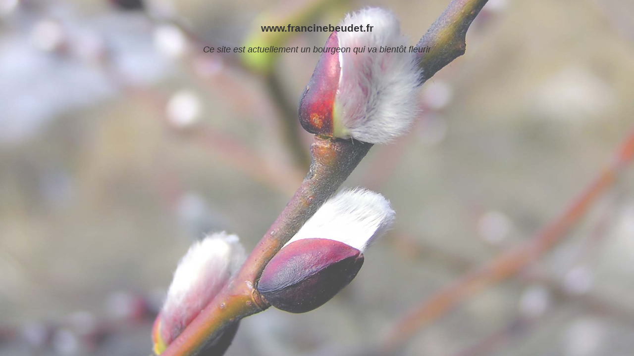

--- FILE ---
content_type: text/html; charset=UTF-8
request_url: https://www.francinebeudet.fr/evenements-passes/scene-ouverte-melisende-2/856/
body_size: 548
content:
<!DOCTYPE html>
<html lang="fr-FR" prefix="og: http://ogp.me/ns# fb: http://ogp.me/ns/fb# website: http://ogp.me/ns/website#">
	<head>

		<meta charset="UTF-8">
		<meta name="viewport" content="width=device-width, initial-scale=1">
		<link rel="profile" href="http://gmpg.org/xfn/11">
		<meta http-equiv="Content-Language" content="fr" />
		<meta name="robots" content="noarchive, noodp" />
		<title>Bienvenue sur le site de Francinebeudet | www.francinebeudet.fr</title>
		<style type="text/css">
			html {
				height: 100%;
			}

			BODY {
				background: url(/background.jpg?1);
				background-position: center;
				background-repeat: no-repeat;
				background-size: cover;
				background-color: #ffffff;
				margin:0px;
				padding: 0px;
				font-size: 18px;
				text-align: center;
				color: #333333;
				font-family: Verdana, Arial, Helvetica, sans-serif; 
			}
		</style>
		<link rel="icon" href="/favicon.png" type="image/x-icon" />
	</head>
	<body>
		<h3>
			<center><br />www.francinebeudet.fr<br />
			</center>
		</h3>
			<center><i>Ce site est actuellement un bourgeon qui va bientôt fleurir</i><br />
			</center>
	</body>
	</html>